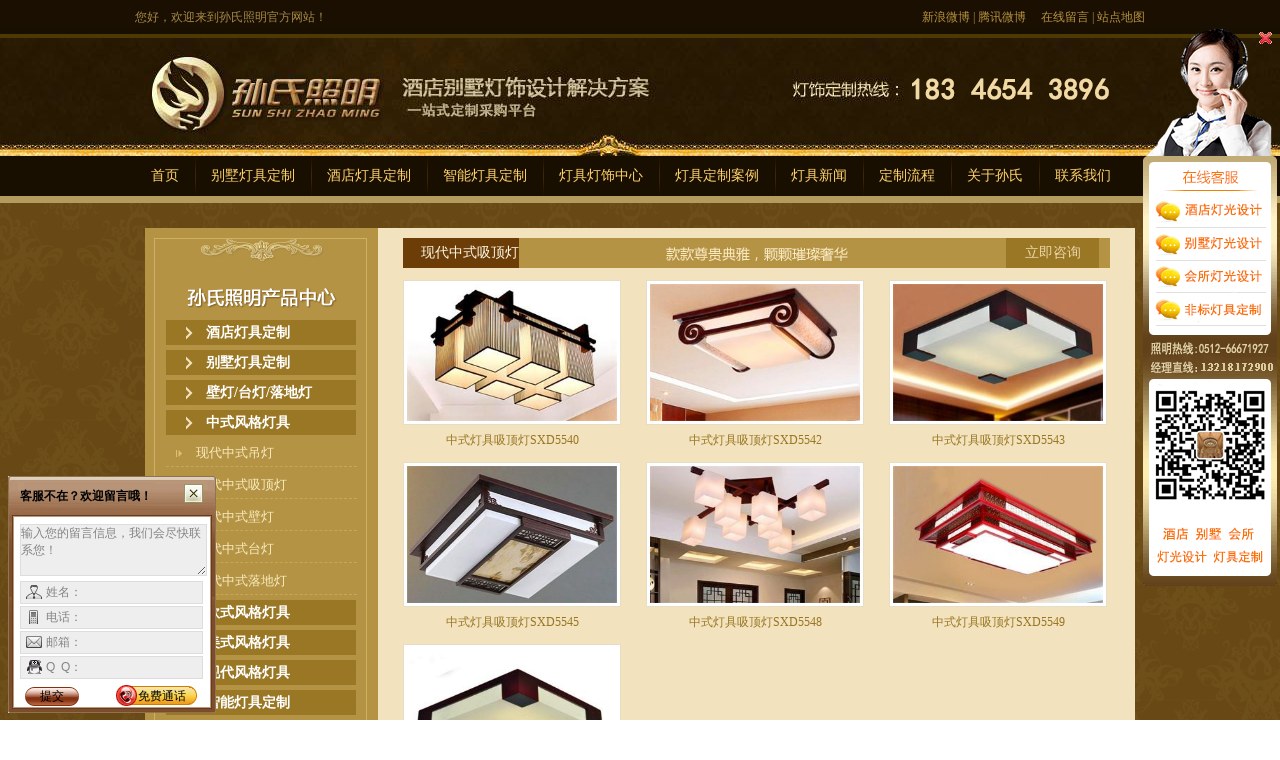

--- FILE ---
content_type: text/html; Charset=utf-8
request_url: http://www.sszm58.com/product-22-2.html
body_size: 5178
content:
<!DOCTYPE html PUBLIC "-//W3C//DTD XHTML 1.0 Transitional//EN" "http://www.w3.org/TR/xhtml1/DTD/xhtml1-transitional.dtd">
<html xmlns="http://www.w3.org/1999/xhtml">
<head>
<script type="text/javascript">
var thURL = window.location.href.toLowerCase();
if(thURL.indexOf("www.sszm58.com")<0){
window.location.href="http://www.sszm58.com/";
}
</script>
<meta http-equiv="Content-Type" content="text/html; charset=utf-8" />
<meta name="author" content="Sunflower-LEE" />
<meta name="code" content="lhs" />

<meta name="Keywords" content="现代中式吸顶灯_苏州孙氏照明" />
<meta name="Description" content="现代中式吸顶灯_苏州孙氏照明" />
<title>现代中式吸顶灯</title>
<link href="common/main.css" rel="stylesheet" type="text/css" />
<!--BANNER开始-->
<link href="Images/Sdcms.Css" rel="stylesheet" type="text/css" />
<script src="Js/Jquery.js" type="text/javascript"></script>
<script src="Js/jquery-migrate-1.1.0.min.js" type="text/javascript"></script>
<script src="Images/Sdcms.js" type="text/javascript"></script>
<script src="Js/Validform_v5.3.2.js" type="text/javascript"></script>
<script src="js/jquery.superslide.2.1.1.js" type="text/javascript"></script>
<!--BANNER结束-->
<style>
#slide{overflow:hidden;width:910px;margin:10px 0 0 0px;height:140px;overflow:hidden;}
#slide ul{list-style:none;width:2999px;margin:0;padding:0;}
#slide li{float:left;}
#slide li a{color:#fff;}
</style>
<script type="text/javascript">
function DY_scroll(wraper,prev,next,img,speed,or)
 { 
  var wraper = $(wraper);
  var prev = $(prev);
  var next = $(next);
  var img = $(img).find('ul');
  var w = img.find('li').outerWidth(true);
  var s = speed;
  next.click(function()
       {
        img.animate({'margin-left':-w},function()
        {
		   img.find('li').eq(0).appendTo(img);
		   img.css({'margin-left':0});
        });
        });
  prev.click(function()
       {
			img.find('li:last').prependTo(img);
			img.css({'margin-left':-w});
			img.animate({'margin-left':0});
        });
  if (or == true)
  {
   ad = setInterval(function() { next.click();},s*1000);
   wraper.hover(function(){clearInterval(ad);},function(){ad = setInterval(function() { next.click();},s*1000);});
 
  }
 }
 
$(function(){
	
	DY_scroll('.ilist','.ileft','.iright','.ilist',5,true);// true为自动播放，不加此参数或false就默认不自动
	
});


</script>
<script>
var _hmt = _hmt || [];
(function() {
  var hm = document.createElement("script");
  hm.src = "https://hm.baidu.com/hm.js?7fc5de77142033061fa02311c44ad0a4";
  var s = document.getElementsByTagName("script")[0]; 
  s.parentNode.insertBefore(hm, s);
})();
</script>


</head>
<body><div class="top">
  <div class="w1004"><span><a href="http://weibo.com/5083789066"  rel="nofollow">新浪微博</a> | <a href="http://t.qq.com/syf493501422?preview"  rel="nofollow">腾讯微博</a> 　<a href="message.html">在线留言</a> | <a href="about_9.html">站点地图</a></span>您好，欢迎来到孙氏照明官方网站！</div>
</div>
<div class="head">
  <div class="w1004">
    <div class="menu">
      <ul>
        <li class="no"><a href="http://www.sszm58.com/">首页</a></li>
        <li><a href="product-1.html" >别墅灯具定制</a></li>
        <li><a href="product-2.html" >酒店灯具定制</a></li>
        <li><a href="product-3.html" >智能灯具定制</a></li>
        <li><a href="product.html" >灯具灯饰中心</a></li>
        
        <li><a href="case.html" >灯具定制案例</a></li>
        <li><a href="news.html" >灯具新闻</a></li>
        <li><a href="page.html" >定制流程</a></li>
        <li><a href="about.html" >关于孙氏</a></li>
        <li><a href="contact.html" >联系我们</a></li>
      </ul>
    </div>
  </div>
</div>

<div class="ct1"><DIV class="w990"><div class="nav">
      <div class="l w233">
        <table width="100%" border="0" cellspacing="0" cellpadding="0">
          <tr>
            <td><img src="images/erji-top.jpg" width="233" height="34" /></td>
          </tr>
          <tr>
            <td class="navlist1"><a href="#"><img src="images/erji-bt.jpg" width="190" height="38" /></a>
            
            
                <div class="biaoti1"><a href="javascript:menu(1)">酒店灯具定制</a></div>
                
                <div style="display:none;" id="submenu_1">
                
                    <ul class="erji"><li><a href="product-31.html" title="酒店大堂灯具">酒店大堂灯具</a></li></ul>
                
                    <ul class="erji"><li><a href="product-32.html" title="酒店餐厅灯具">酒店餐厅灯具</a></li></ul>
                
                    <ul class="erji"><li><a href="product-33.html" title="酒店客房灯具">酒店客房灯具</a></li></ul>
                
                    <ul class="erji"><li><a href="product-34.html" title="酒店宴会厅灯具">酒店宴会厅灯具</a></li></ul>
                
                </div>
                
                <div class="biaoti1"><a href="product-1.html">别墅灯具定制</a></div>
                
                <div class="biaoti1"><a href="javascript:menu(3)">壁灯/台灯/落地灯</a></div>
                
                <div style="display:none;" id="submenu_3">
                
                    <ul class="erji"><li><a href="product-36.html" title="新中式壁灯">新中式壁灯</a></li></ul>
                
                    <ul class="erji"><li><a href="product-37.html" title="新中式台灯">新中式台灯</a></li></ul>
                
                    <ul class="erji"><li><a href="product-38.html" title="新中式落地灯">新中式落地灯</a></li></ul>
                
                </div>
                
                <div class="biaoti1"><a href="javascript:menu(4)">中式风格灯具</a></div>
                
                <div style="" id="submenu_4">
                
                    <ul class="erji"><li><a href="product-21.html" title="现代中式吊灯">现代中式吊灯</a></li></ul>
                
                    <ul class="erji"><li><a href="product-22.html" title="现代中式吸顶灯">现代中式吸顶灯</a></li></ul>
                
                    <ul class="erji"><li><a href="product-23.html" title="现代中式壁灯">现代中式壁灯</a></li></ul>
                
                    <ul class="erji"><li><a href="product-24.html" title="现代中式台灯">现代中式台灯</a></li></ul>
                
                    <ul class="erji"><li><a href="product-25.html" title="现代中式落地灯">现代中式落地灯</a></li></ul>
                
                </div>
                
                <div class="biaoti1"><a href="javascript:menu(5)">欧式风格灯具</a></div>
                
                <div style="display:none;" id="submenu_5">
                
                    <ul class="erji"><li><a href="product-11.html" title="欧式吊灯">欧式吊灯</a></li></ul>
                
                    <ul class="erji"><li><a href="product-12.html" title="欧式吸顶灯">欧式吸顶灯</a></li></ul>
                
                    <ul class="erji"><li><a href="product-13.html" title="欧式壁灯">欧式壁灯</a></li></ul>
                
                    <ul class="erji"><li><a href="product-14.html" title="欧式台灯">欧式台灯</a></li></ul>
                
                    <ul class="erji"><li><a href="product-15.html" title="欧式落地灯">欧式落地灯</a></li></ul>
                
                </div>
                
                <div class="biaoti1"><a href="javascript:menu(6)">美式风格灯具</a></div>
                
                <div style="display:none;" id="submenu_6">
                
                    <ul class="erji"><li><a href="product-16.html" title="美式吊灯">美式吊灯</a></li></ul>
                
                    <ul class="erji"><li><a href="product-17.html" title="美式吸顶灯">美式吸顶灯</a></li></ul>
                
                    <ul class="erji"><li><a href="product-18.html" title="美式壁灯">美式壁灯</a></li></ul>
                
                    <ul class="erji"><li><a href="product-19.html" title="美式台灯">美式台灯</a></li></ul>
                
                    <ul class="erji"><li><a href="product-20.html" title="美式落地灯">美式落地灯</a></li></ul>
                
                </div>
                
                <div class="biaoti1"><a href="javascript:menu(7)">现代风格灯具</a></div>
                
                <div style="display:none;" id="submenu_7">
                
                    <ul class="erji"><li><a href="product-26.html" title="现代风格吊灯">现代风格吊灯</a></li></ul>
                
                    <ul class="erji"><li><a href="product-27.html" title="现代风格吸顶灯">现代风格吸顶灯</a></li></ul>
                
                    <ul class="erji"><li><a href="product-28.html" title="现代风格壁灯">现代风格壁灯</a></li></ul>
                
                    <ul class="erji"><li><a href="product-29.html" title="现代风格台灯">现代风格台灯</a></li></ul>
                
                    <ul class="erji"><li><a href="product-30.html" title="现代风格落地灯">现代风格落地灯</a></li></ul>
                
                </div>
                
                <div class="biaoti1"><a href="product-3.html">智能灯具定制</a></div>
                
                <div class="biaoti1"><a href="product-8.html">LED筒灯系列</a></div>
                
             </td>
          </tr>
          <tr>
            <td><img src="images/erji-bm.jpg" width="233" height="33" /></td>
          </tr>
        </table>
      </div>
      <div class="r w757">
        <div class="p10-25-1">
          <div class="biaoti2"><span><a href="message.html">立即咨询</a></span>现代中式吸顶灯</div>
          <ul class="pro">
          
            <li><a href="proshow_526.html" title="中式灯具吸顶灯SXD5540"><img src="/UpLoad/201406/2014061835570065.jpg" alt="中式灯具吸顶灯SXD5540" width="209" height="137" /></a>
              <P><a href="proshow_526.html" title="中式灯具吸顶灯SXD5540">中式灯具吸顶灯SXD5540</a></P>
            </li>
             
            <li><a href="proshow_528.html" title="中式灯具吸顶灯SXD5542"><img src="/UpLoad/201406/2014061835888765.jpg" alt="中式灯具吸顶灯SXD5542" width="209" height="137" /></a>
              <P><a href="proshow_528.html" title="中式灯具吸顶灯SXD5542">中式灯具吸顶灯SXD5542</a></P>
            </li>
             
            <li><a href="proshow_529.html" title="中式灯具吸顶灯SXD5543"><img src="/UpLoad/201406/2014061836036985.jpg" alt="中式灯具吸顶灯SXD5543" width="209" height="137" /></a>
              <P><a href="proshow_529.html" title="中式灯具吸顶灯SXD5543">中式灯具吸顶灯SXD5543</a></P>
            </li>
             
            <li><a href="proshow_531.html" title="中式灯具吸顶灯SXD5545"><img src="/UpLoad/201406/2014061836260093.jpg" alt="中式灯具吸顶灯SXD5545" width="209" height="137" /></a>
              <P><a href="proshow_531.html" title="中式灯具吸顶灯SXD5545">中式灯具吸顶灯SXD5545</a></P>
            </li>
             
            <li><a href="proshow_534.html" title="中式灯具吸顶灯SXD5548"><img src="/UpLoad/201406/2014061836820877.jpg" alt="中式灯具吸顶灯SXD5548" width="209" height="137" /></a>
              <P><a href="proshow_534.html" title="中式灯具吸顶灯SXD5548">中式灯具吸顶灯SXD5548</a></P>
            </li>
             
            <li><a href="proshow_535.html" title="中式灯具吸顶灯SXD5549"><img src="/UpLoad/201406/2014061836914377.jpg" alt="中式灯具吸顶灯SXD5549" width="209" height="137" /></a>
              <P><a href="proshow_535.html" title="中式灯具吸顶灯SXD5549">中式灯具吸顶灯SXD5549</a></P>
            </li>
             
            <li><a href="proshow_536.html" title="中式灯具吸顶灯SXD5550"><img src="/UpLoad/201406/2014061837067861.jpg" alt="中式灯具吸顶灯SXD5550" width="209" height="137" /></a>
              <P><a href="proshow_536.html" title="中式灯具吸顶灯SXD5550">中式灯具吸顶灯SXD5550</a></P>
            </li>
             
          </ul>
          <div class="c"></div>
          <div class="List_page"><a>总数：19</a><a href="product-22-1.html">上一页</a><a href="product-22-1.html">1</a><span>2</span><a>页次：2/2</a></div>
          
        </div>
      </div>
      <div class="c"></div>
    </div></DIV>

  
  

<div class="link">
    <div class="w990"><span class="link-biaoti">友情链接：</span><a href="http://www.yft88.com/" title="铜箔" target="_blank">铜箔</a>
     | <a href="http://www.lamp-god.com" title="工程灯定制" target="_blank">工程灯定制</a>
     | <a href="http://www.lighting-sun.com" title="酒店灯光设计" target="_blank">酒店灯光设计</a>
    </div></div>
</div>
<div class="ft"><div class="foot">
  <table width="100%" border="0" cellspacing="0" cellpadding="0">
    <tr>
      <td width="17%"><a href="contact.html"><img src="images/ditu.jpg" width="150" height="150" align="left" style="margin:0 15px 0 0"/></a></td>
      <td width="83%"><p><a href="about_5.html">关于孙氏照明</a> | <a href="product.html">灯具灯饰中心</a> ｜ <a href="product-2.html">酒店灯具定制</a> ｜ <a href="product-1.html">别墅灯具定制</a> ｜ <a href="product-3.html">智能灯具定制</a> ｜ <a href="news.html">灯具灯光知识</a> | <a href="case.html">灯具定制案例</a> | <a href="contact.html">联系我们</a> | <a href="http://www.sszm58.com/sitemap.xml">网站地图</a></p>
        <p style="margin:8px 0"><img src="images/phone.gif" width="274" height="41" />　 <a  href="  http://wpa.qq.com/msgrd?v=3&uin=493501422&site=qq&menu=yes" rel="nofollow"><img src="images/QQ.gif" width="41" height="41" /></a> <a href="http://t.qq.com/syf493501422?preview" target="_blank" rel="nofollow"><img src="images/WEIBO.gif" width="41" height="41" /></a> <a href="http://weibo.com/5083789066" target="_blank" rel="nofollow"><img src="images/weibo1.gif" width="41" height="41" /></a></p>
        <p ><table width="100%" border="0" cellspacing="0" cellpadding="0">
          <tr>
            <td valign="bottom">苏州孙氏照明<br />
未经授权禁止转载、摘编、复制或建立镜像，如有违反，追究法律责任。</td>
            <td valign="bottom" class="t_r">版权所有：酒店、别墅灯具定制厂家_苏州孙氏照明设计工程有限公司<br />
              <table width="100%" border="0" cellspacing="0" cellpadding="0">
  <tr>
    <td>备案号：<a href="https://beian.miit.gov.cn/" target="_blank" rel="nofollow">备案号：苏ICP备14014444号-1</a> 技术支持：仕德伟科技</a><div style="width:300px;margin:0 auto; padding:20px 0;">
		 		<a target="_blank" href="http://www.beian.gov.cn/portal/registerSystemInfo?recordcode=32050602010720" style="display:inline-block;text-decoration:none;height:20px;line-height:20px;" rel="nofollow"><img src="" style="float:left;"/><p style="float:left;height:5px;line-height:5px;margin: 0px 0px 0px 5px; " rel="nofollow">苏公网安备 32050602010720号</p>&nbsp;&nbsp;<img src="images/beian.png" width="41" height="41" rel="nofollow" /></a>
		 	</div></td>
    <td></td>
  </tr>
</table>
</td>
          </tr>
        </table></td>
    </tr>
  </table>
</div></div>

</body>

<script language="javascript">
    var s=document.getElementById("search");
    s.onfocus=function(){if(this.value==this.defaultValue)this.value=''};
    s.onblur=function (){if(/^\s*$/.test(this.value)){this.value=this.defaultValue;this.style.color='#70624a'}}
    s.onkeydown=function(){    this.style.color='#70624a'}
</script>
<script type="text/javascript" src="http://lead.soperson.com/10032878/10038152.js"></script>
</html>
      

--- FILE ---
content_type: text/html;charset=UTF-8
request_url: http://lead.soperson.com/10032878/10038152.js
body_size: 2045
content:


























if(typeof doyoo=='undefined' || !doyoo){
var d_genId=function(){
var id ='',ids='0123456789abcdef';
for(var i=0;i<32;i++){ id+=ids.charAt(Math.floor(Math.random()*16)); } return id;
};

var schema='http';
if(location.href.indexOf('https:') == 0){
schema = 'https';
}
var doyoo={
env:{
secure:schema=='https',
mon:'//m6815.talk99.cn/monitor',
chat:'https://chat6842.talk99.cn/chat',
file:'//aux.soperson.com',
compId:10032878,
confId:10038152,
workDomain:'www.sszm58.com',
vId:d_genId(),
lang:'',
fixFlash:1,
fixMobileScale:0,
subComp:0,
_mark:'6e92b862a563ec1a96d98b498a3954c00b029695f9062fa0b3ffa42cf64c38b73c29d9ab32a8f236'
},
chat:{
mobileColor:'',
mobileHeight:80,
mobileChatHintBottom:0,
mobileChatHintMode:0,
mobileChatHintColor:'',
mobileChatHintSize:0,
priorMiniChat:0
}

, monParam:{
index:7,
preferConfig:0,

title:'\u5b59\u6c0f\u7167\u660e\u6b22\u8fce\u60a8\uff01',
text:'<p><span style="font-family:\'Microsoft YaHei\';"><span style="font-size:12px;">\u6b22\u8fce\u6765\u5230\u5b59\u6c0f\u7167\u660e\u8bbe\u8ba1\uff01</span></span><span style="font-family:\'Microsoft YaHei\';font-size:12px;">\u6211\u4eec\u62e5\u6709<strong><span style="color:#ff0000;">6\u5e74</span></strong>\u9ad8\u6863<span style="color:#ff0000;">\u9152\u5e97\u3001\u522b\u5885\u3001\u4f1a\u6240</span>\u7b49\u5ba4\u5185\u7a7a\u95f4\u7684\u7167\u660e\u8bbe\u8ba1\u7ecf\u9a8c\uff01</span></p><p style="orphans: 2; widows: 2;"><span style="font-family:\'Microsoft YaHei\';font-size:12px;">\u70b9\u51fb\u5f00\u59cb\u54a8\u8be2\uff08<span style="color:#ff0000;"><strong>\u54a8\u8be2\u70ed\u7ebf\uff1a13063857883</strong></span>\uff09\uff0c\u5411\u8d44\u6df1\u7167\u660e\u8bbe\u8ba1\u5e08\u83b7\u53d6\u4e13\u5c5e\u60a8\u7684\u7167\u660e\u8bbe\u8ba1\u65b9\u6848\uff01</span></p> ',
auto:3,
group:'10043231',
start:'00:00',
end:'24:00',
mask:false,
status:false,
fx:4,
mini:1,
pos:1,
offShow:0,
loop:0,
autoHide:0,
hidePanel:0,
miniStyle:'#b28146',
miniWidth:'340',
miniHeight:'490',
showPhone:0,
monHideStatus:[3,0,3],
monShowOnly:'',
autoDirectChat:-1,
allowMobileDirect:1,
minBallon:1,
chatFollow:1,
backCloseChat:0,
ratio:0
}


, panelParam:{
mobileIcon:'//www.lighting-sun.com/images/yidongkefu.png',
mobileIconWidth:0,
mobileIconHeight:0,
category:'icon',
preferConfig:0,
position:1,
vertical:26,
horizon:3


,mode:1,
target:'10043231',
online:'//file.soperson.com/probe/10032878/627657C4E4B09AF16D8D9231.png',
offline:'//file.soperson.com/probe/10032878/627657C4E4B09AF16D8D9231.png',
width:134,
height:560,
status:0,
closable:1,
regions:[{type:"2",l:"10",t:"165",w:"110",h:"30",bk:"",v:"10043231"},{type:"2",l:"10",t:"205",w:"110",h:"30",bk:"",v:"10043231"},{type:"2",l:"10",t:"240",w:"110",h:"30",bk:"",v:"10043231"},{type:"0",l:"10",t:"270",w:"110",h:"30",bk:"",v:"493501422"},{type:"4",l:"10",t:"360",w:"108",h:"28",bk:"",v:"http://shop65349436.taobao.com/shop/view_shop.htm?spm=686.1000925.0.0.RnbHqS&mytmenu=mdianpu&utkn=g,on4wnnvlzo2nlvod641401413638594&user_number_id=678924607&scm=1028.1.1.20001&v=1"},{type:"4",l:"10",t:"392",w:"108",h:"28",bk:"",v:"http://shop1397093920792.1688.com/?asker=ATC"}],
collapse:0



}


,msgParam:{
title:'\u5ba2\u670d\u4e0d\u5728\uff1f\u6b22\u8fce\u7559\u8a00\u54e6\uff01',
index:5,
pos:1,
group:10043231,
delay:2,
hidePhone:0
}


};

if(typeof talk99Init=="function"){talk99Init(doyoo)}if(!document.getElementById("doyoo_panel")){var supportJquery=typeof jQuery!="undefined";var doyooWrite=function(tag,opt){var el=document.createElement(tag);for(v in opt){if(opt.hasOwnProperty(v)){el.setAttribute(v,opt[v])}}var tar=document.body||document.getElementsByTagName("head")[0];tar.appendChild(el)};doyooWrite("link",{rel:"stylesheet",type:"text/css",href:"//aux.soperson.com/2025/looyu.f7bf1efc8b105c9c95d249e08b3cceda.css"});doyooWrite("script",{type:"text/javascript",src:"//aux.soperson.com/2025/looyu.e8ec87f1e66ab62da94f3e3629860898.js",charset:"utf-8"})};
}


--- FILE ---
content_type: text/css
request_url: http://www.sszm58.com/common/main.css
body_size: 3379
content:
@charset "utf-8";
body {
	font-size:12px;
	line-height:1.8em;
	color:#c7aa78;
		background: url(../images/ct-di.gif);
	font-family:"Microsoft YaHei", 微软雅黑, "Microsoft JhengHei", 华文细黑, STHeiti, MingLiu;
}
* {
	margin:0;
	padding:0;
}
img {
	border:0;
}
input, textarea, select {
	font-family:Verdana, Arial, Helvetica, sans-serif, Tahoma;
	font-size:12px;
}
li {
	list-style:none;
}
.l {
	float:left;
}
.r {
	float:right;
}
.c {
	clear:both;
	height:1px;
	margin-top:-1px;
	overflow:hidden;
}
.t_l {
	text-align:left;
}
.t_r {
	text-align:right;
}
.t_c {
	text-align: center;
}
a {
	color:#b49342;
	text-decoration:none;
}
a:hover {
	color: #000080;
}
.top {
	height:38px;
	overflow:hidden;
	line-height:34px;
	color:#a38948;
	background:url(../images/hd-1.jpg) repeat-x;
}
.top span {
	float:right;
}
.w1004 {
	width:1010px;
	margin:0 auto;
}
.head {
	background:url(../images/logo.jpg) #190f00 center top no-repeat;
	padding:118px 0 0;
}
.menu {
	height:40px;
}
.menu li {
	float:left;
	background: url(../images/menu-li-di.jpg) left no-repeat;
}
.menu li a {
	color:#ffd26c;
	display:block;
	font-size:14px;
	line-height:40px;
	padding:0 16px;
}
.menu li a:hover {
	background: url(../images/menu-li-di1.jpg) bottom center no-repeat;
	color:#fffebe;
}
.menu .no {
	background:none;
}
.search {
	background: url(../images/search-di.jpg) repeat-x;
	height:48px;
	line-height:41px;
	overflow:hidden;
}
#search {
	padding:0 5px;
	border:0;
	width:146px;
	background: #190f00;
	height:21px;
	color:#70624a;
	line-height:21px;
}
.sou {
	margin:9px 0 0 50px;
}
.ct1 {
	border-top:7px solid #b49b5e;
	
}
.banner {
	height:418px;
	padding:0 0 7px;
	background:url(../images/banner_di.jpg) no-repeat bottom center;
}
.ban {
	width:990px;
	margin:0 auto;
}
.www51buycom a {
blr: expression(this.onFocus=this.blur());
	outline: none;
}
/*本例css*/
.www51buycom {
	width: 990px;
	height:418px;
	position: relative;
	overflow:hidden;
}
/*数字按钮样式*/
.www51buycom .num {
	overflow:hidden;
	height: 25px;
	position: absolute;
	bottom:12px;
	right: 15px;
	zoom:1;
	z-index:3
}
.www51buycom .num li {
	width: 25px;
	height: 25px;
	line-height: 25px;
	text-align: center;
	font-weight: 400;
	color: #FFFFFF;
	background: #444444;
	margin-right: 10px;
	border-radius:50%;
	cursor:pointer;
	float: left;
}
.www51buycom .num li.on {
	background: #FF7700;
} /*当前项*/
/*上一个  下一个*/
.www51buycom .prev, .www51buycom .next {
	display: none;
	width: 40px;
	height: 100px;
	background: url(../images/btn.png) no-repeat;
	position: absolute;
	top: 150px;
}
.www51buycom .prev {
	left: 0;
}
.www51buycom .next {
	right: 0;
	background-position: right
}
.w990 {
	width:990px;
	margin:0 auto;
}
.nav {
	margin:25px 0;
}
.w233 {
	width:233px;
}
.w757 {
	width:757px;
		
}
.navlist {
	background:url(../images/erji-center.jpg) repeat-y;
	padding:15px 21px;
	height:508px;
	overflow:hidden;
}
.dabiaoti1 a {
	background:url(../images/biaoti1-1.jpg) no-repeat;
	height:25px;
	display:block;
	line-height:25px;
	color:#fff;
	padding:0 0 0 40px;
	font-size:14px;
	font-weight:bold;
	display:block;
	margin:5px 0 0;
}
.biaoti1 a {
	background:url(../images/biaoti1-2.jpg) no-repeat;
	margin:5px 0 0;
	height:25px;
	display:block;
	line-height:25px;
	color:#fff;
	padding:0 0 0 40px;
	font-size:14px;
	font-weight:bold;
	display:block;
}
.biaoti1 a:hover {
	background:url(../images/biaoti1-1.jpg) no-repeat;
}
.erji {
	margin:5px 0 0;
}
.erji li a {
	color:#f9ebbe;height:26px;
	line-height:26px;
	display:block;
	font-size:13px;
	border-bottom:1px #c6a659 dashed;
	background-position:30px 10px;
	background:url(../images/erji_li_1.jpg) left no-repeat;
	padding:0 0 0 30px;
}
.erji li a:hover {
	background:url(../images/erji_li_2.jpg) left no-repeat;
	color:#6c3d06;
}
.p10-25 {
	padding:10px 0 10px 25px;
	background:#f2e2bd;
	height:585px;
	overflow:hidden;
}
.p10-25-1 {
	padding:10px 0 10px 25px;
	background:#f2e2bd;
}
.biaoti2 {
	color:#fef7e5;
	background: url(../images/biaoti-2.jpg) no-repeat;
	height:30px;
	overflow:hidden;
	font-size:14px;
	padding:0 0 0 18px;
	line-height:30px;
}
.biaoti2 span {
	float:right;
}
.biaoti2 span a {
	width:93px;
	text-align:center;
	line-height:30px;
	margin:0 36px 0 0;
	font-size:14px;
	color:#ead5a4;
	display:block;
}
.biaoti2 span a:hover{
	color:#fff;
}
.pro li{
	width:218px;
	height:170px;
	overflow:hidden;
	float:left;
	margin:12px 25px 0 0;
	display: inline;
}
.pro li img{
	background:#fff;
	width:210px;
	padding:3px;
	border:1px solid #e7ddc4;
	height:137px;
	margin:0 0 5px;
}
.pro li p{
	text-align:center;
}
.pro li a{
	color:#997725;
}
.pro li a:hover{
	color:#6c3d06;
}
.biaoti3{
	background: url(../images/biaoti-3.jpg) no-repeat;
	font-size:20px;
	line-height:43px;
	height:43px;
	overflow:hidden;
	color:#e9cb84;
	text-align:center;
	font-weight:bold;
}
.biaoti3 span{
	float:right;
}
.biaoti3 span a {
	width:93px;
	text-align:center;
	line-height:27px;
	height:27px;
	margin:8px 11px 0 0;
	font-size:14px;
	color:#826216;
	display:block;
}
.biaoti3 span a:hover{
	color:#473105;
}
.mb25{
	margin:0 0 25px;
}
.biaoti4{
	background:url(../images/biaoti4-di.jpg) bottom left no-repeat;
	font-size:20px;
	line-height:40px;
	height:42px;
	margin:0 0 25px;
	overflow:hidden;
	color:#fff;
	font-weight:bold;
}
.biaoti4 .dazi{
	display:block;
	float:left;
	font-size:22px;
}
.biaoti4 .biaoyu{
	color:#fbe9bd;
	margin:0 0 0 220px;
	float: left;
	font-size:16px;
}
.biaoti4 .biaoyu2{
	color:#fbe9bd;
	margin:0 0 0 260px;
	float: left;
	font-size:16px;
}
.biaoti4 .zixun{
	float:right;
}
.biaoti4 .zixun a {
	background:url(../images/zixun.jpg) no-repeat;
	width:93px;
	text-align:center;
	line-height:27px;
	height:27px;
	margin:8px 11px 0 0;
	font-size:14px;
	color:#826216;
	display:block;
}
.biaoti4 .zixun a:hover{
	color:#473105;
}
.pro1 li{
	width:172px;
	height:133px;
	overflow:hidden;
	float:left;
	background:#b49344;
	margin:0 0 0 12px;
	display: inline;
}
.pro1 li img{
	background:#fff;
	width:172px;
	height:100px;
}
.pro1 li p{
	text-align:center;
	line-height:33px;
}
.pro1 li a{
	font-size:14px;
	color:#333;
}
.pro1 li a:hover{
	color:#580000;
}
.pro2 li{
	width:157px;
	overflow:hidden;
	float:left;
	margin:0 0 0 8px;
	display: inline;
}
.pro2 li img{
	border:3px solid #4c340b;
	width:152px;
	height:55px;
	
}
.news-title-list2 LI {
	display: inline;
	float:left;
	width:310px;
	height:110px;
	margin:0 20px 0 0;
}

.news-title-list2 LI DT {
	font-size: 14px;
	margin:0 0 4px;
}
.news-title-list2 LI DT A {
	font-size: 14px;
	color: #faf2c3;
}
.news-title-list2 LI DT A:hover {
	color: #ffffff;
}
.news-title-img {
	width: 94px;
	float: left;
	height: 94px;
	overflow: hidden;
}
.news-title-list2 LI DL {
	padding:0 20px 0 104px;
}
.news-title-list2 LI DL DD A {
	color: #666;
}
.w535{
	width:535px;
}
.w432{
	width:432px;
}
.biaoti5{
	background:url(../images/biaoti5-di.jpg) bottom left no-repeat;
	font-size:20px;
	line-height:40px;
	height:42px;
	margin:0 0 25px;
	overflow:hidden;
	color:#fff;
	font-weight:bold;
}
.biaoti5 .dazi{
	display:block;
	float:left;
	font-size:22px;
}
.biaoti5 .zixun{
	float:right;
}
.biaoti5 .zixun a {
	background:url(../images/zixun.jpg) no-repeat;
	width:93px;
	text-align:center;
	line-height:27px;
	height:27px;
	margin:8px 11px 0 0;
	font-size:14px;
	color:#826216;
	display:block;
}
.biaoti5 .zixun a:hover{
	color:#473105;
}
.biaoti5 .biaoyu{
	color:#fbe9bd;
	margin:0 0 0 120px;
	float: left;
	font-size:16px;
}
.about{
	font-size:14px;
}
.h284{
	height:284px;
	overflow:hidden;
}
.newlist li{
	background: url(../images/newlist-li-1.jpg) left no-repeat;
	background-position:0 10px;
	padding:0 0 0 12px;
}
.newlist li a{
	font-size:14px;
	line-height:24px;
}
.rongyu{
	height:179px;
	padding:5px;
	width:206px;
	background:url(../images/rongyu-di.jpg) no-repeat;
}
.link{
	background:#3d2603;
	line-height:62px;
	color:#96732f;
}
.link a{
	color:#96732f;
}
.link a:hover{
	color:#faf2c3;
}
.link-biaoti{
	color:#faf2c3;
	font-size:14px;
	font-weight:bold;
}
.ft{
	background:#2b1a00;
}
.foot{
	width:990px;
	margin:0 auto;
	padding:25px 0;
}

.biaoti6{
	background:url(../images/biaoti5-di.jpg) bottom left no-repeat;
	font-size:20px;
	line-height:40px;
	height:42px;
	margin:0 0 25px;
	overflow:hidden;
	color:#fff;
	font-weight:bold;
}
.biaoti6 .dazi{
	display:block;
	float:left;
	font-size:22px;
}
.biaoti6 .zixun{
	float:right;
}
.biaoti6 .zixun a {
	text-align:center;
	line-height:27px;
	height:27px;
	margin:8px 11px 0 0;
	font-size:14px;
	color:#c7aa78;
	display:block;
}
.biaoti6 .zixun a:hover{
	color:#dfc276;
}


.biaoti7{
	background:url(../images/biaoti4-di.jpg) bottom left no-repeat;
	font-size:20px;
	line-height:40px;
	height:42px;
	margin:0 0 25px;
	overflow:hidden;
	color:#fff;
	font-weight:bold;
}
.biaoti7 .dazi{
	display:block;
	float:left;
	font-size:22px;
}

.biaoti7 .zixun{
	float:right;
}
.biaoti7 .zixun a {
	text-align:center;
	line-height:27px;
	height:27px;
	margin:8px 11px 0 0;
	font-size:14px;
	color:#c7aa78;
	display:block;
}
.biaoti7 .zixun a:hover{
	color:#dfc276;
}
.navlist1 {
	background:url(../images/erji-center.jpg) repeat-y;
	padding:15px 21px;
}
.nei1{
	background:#f2e2bd;
	padding:15px 25px;
	color:#6d4f19;
	height:auto!important;  
height:400px;  
min-height:400px;
}

.m8830 {
	color:#997725;
	margin: 15px 25px;
	padding:0 0 15px;
}
.m8830 a {
	background:#997725;
	color:#fff;
	line-height:22px;
	padding:0 10px;
	font-weight:bold;
	text-decoration:none;
}
.m8830 a:hover {
	color:#6c3d06;
}
.news-title-list3 {
	color:#9a7725;
	padding:10px 0 0;
}
.news-title-list3 LI {
	border-bottom:1px dashed #9a7725;
	display: block;
	height: 135px;
	margin:0 0 12px;
}

.news-title-list3 LI DT {
	font-size: 14px;
	margin:0 0 4px;
}
.news-title-list3 LI DT A {
	font-size: 14px;
	font-weight:bold;
	color: #6c3d07;
}
.news-title-list3 LI DT A:hover {
	color: #6c3d07;
	text-decoration:underline;
}
.news-title-img3 {
	width:173px;
	background:#fff;
	float: left;
	height:113px;
	padding:3px;
	display:block;
	margin:0 0 5px;
	border:1px solid #eee;
}
.news-title-list3 LI DL {
	padding:0 20px 0 205px;
	background: url(../images/new_list_di.gif) no-repeat;
	background-position:195px 7px;
}

.biaoti-1 {
	font-size:24px;
	color:#000;
	margin:10px 0 0;
}
.daodu {
	margin:30px 0 20px;
	background:#d1b061;
	border-left:3px #9a7725 solid;
	line-height:35px;
	padding:0 0 0 12px;
	height:35px;
}
.biaoti9 {
	line-height:30px;
	font-size:14px;
	font-weight:bold;
	padding:0 10px;
	border-top:1px #b49344 solid;
}
.biaoti9 a{
	color:#9a7725;
}
.biaoti9 a:hover{
	color:#684915;
}
.map_list{
	border-top:1px #b49344 dashed;
	padding:10px;
}
.map_list li{
	float:left;
	margin:0 10px 0 0;
}
.map_list li a{
	background:url(../images/newlist-li-1.jpg) no-repeat;
	background-position:0 8px;
	padding:0 0 0 10px;
	display:block;
	color:#6c3d07;
}
